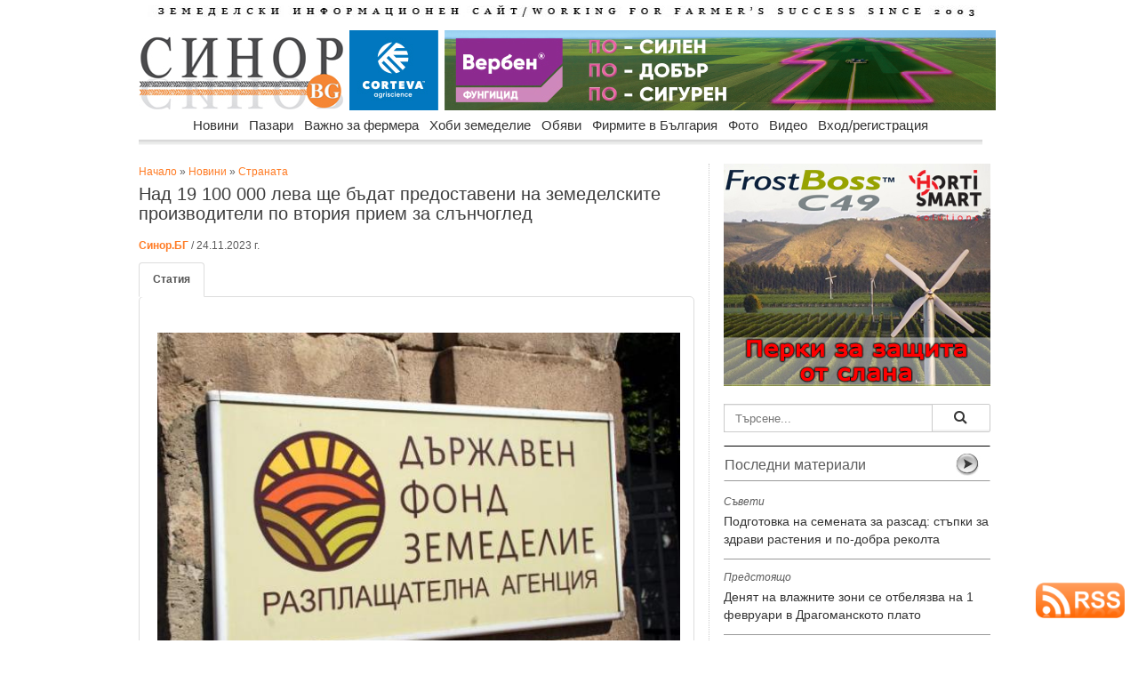

--- FILE ---
content_type: text/html
request_url: https://sinor.bg/68386-nad-19-100-000-leva-ste-badat-predostaveni-na-zemedelskite-proizvoditeli-po-vtoriya-priem-za-slanchogled
body_size: 13027
content:
<html prefix="og: http://ogp.me/ns#">
    
<head>
    
<meta name="facebook-domain-verification" content="ts3klvzhg9i7luhb7nzwcjt053ah8s" />
<meta property="article:publisher" content="https://www.facebook.com/www.sinor.bg" />
    
<meta property="og:title" content="Над 19 100 000 лева ще бъдат предоставени на земеделските производители по втория прием за слънчоглед" />
<meta property="og:description" content="19 108 166 лв. от ДФЗ ще бъде предоставен по спешната финансова помощ на земеделски стопани, отглеждащи слънчоглед" />
<meta property="og:url" content="https://sinor.bg/68386-nad-19-100-000-leva-ste-badat-predostaveni-na-zemedelskite-proizvoditeli-po-vtoriya-priem-za-slanchogled" />
<meta property="og:type" content="article" />
    
<meta property="og:image" content="https://sinor.bg/news_pict/2023/1700843507_47815_1.jpg" />
<meta property="og:image:secure_url" content="https://sinor.bg//news_pict/2023/1700843507_47815_1.jpg" />
<meta property="og:image:type" content="image/jpeg" />
<meta property="og:image:width" content="850" />
<meta property="og:image:height" content="560" /><!---->
<meta property="og:image:alt" content="Над 19 100 000 лева ще бъдат предоставени на земеделските производители по втория прием за слънчоглед" />
<meta property="og:site_name" content="sinor.bg" />

<meta http-equiv="Content-Type" content="text/html; charset=windows-1251" />
<title>Над 19 100 000 лева ще бъдат предоставени на земеделските производители по втория прием за слънчоглед | Новини</title>
<meta name="keywords" content="помощ, слънчоглед, дфз, плащане" />
<meta name="description" content="19 108 166 лв. от ДФЗ ще бъде предоставен по спешната финансова помощ на земеделски стопани, отглеждащи слънчоглед" />
<meta name="icbm" content="Internet" />
<meta name="site-languages" content="bulgarian" />
<meta name="geography" content="Bulgaria, Sofia" />
<meta http-equiv="content-language" content="bg">
<meta name="copyright" content="copyright">
<meta http-equiv="Cache-control" content="public">
<meta name="robots" content="index, follow" />
<meta name="Googlebot-News" content="index, follow">
<link rel="canonical" href="https://sinor.bg/68386-nad-19-100-000-leva-ste-badat-predostaveni-na-zemedelskite-proizvoditeli-po-vtoriya-priem-za-slanchogled"/>
<meta name="rating" content="General">
    
<meta name="twitter:card" content="summary" />
<meta name="twitter:site" content="@SinorBG" />
<meta name="twitter:title" content="Над 19 100 000 лева ще бъдат предоставени на земеделските производители по втория прием за слънчоглед" />
<meta name="twitter:description" content="" />
<meta name="twitter:image" content="https://sinor.bg/news_pict/2023/1700843507_47815_1.jpg" />
<meta name="twitter:image:alt" content="" />
    
<script src="https://sinor.bg/src/ga.js"></script>
    
<!-- Google tag (gtag.js) -->
<script async src="https://www.googletagmanager.com/gtag/js?id=G-5HF2RXY7Z8"></script>
<script>
  window.dataLayer = window.dataLayer || [];
  function gtag(){dataLayer.push(arguments);}
  gtag('js', new Date());

  gtag('config', 'G-5HF2RXY7Z8');
</script>
<!-- реклама -->
<script async src="https://pagead2.googlesyndication.com/pagead/js/adsbygoogle.js?client=ca-pub-3265017501901683"
     crossorigin="anonymous"></script>
    
<!-- Съобщение за блокиране на рекламите -->
<script async src="https://fundingchoicesmessages.google.com/i/pub-3265017501901683?ers=1" nonce="z33f_FC-a-LF45vs2snsFw"></script><script nonce="z33f_FC-a-LF45vs2snsFw">(function() {function signalGooglefcPresent() {if (!window.frames['googlefcPresent']) {if (document.body) {const iframe = document.createElement('iframe'); iframe.style = 'width: 0; height: 0; border: none; z-index: -1000; left: -1000px; top: -1000px;'; iframe.style.display = 'none'; iframe.name = 'googlefcPresent'; document.body.appendChild(iframe);} else {setTimeout(signalGooglefcPresent, 0);}}}signalGooglefcPresent();})();</script>

<!-- GLOBAL STYLES -->
<link rel="stylesheet" href="https://sinor.bg/assets/plugins/bootstrap/css/bootstrap.css" />
<link rel="stylesheet" href="https://sinor.bg/assets/css/main.css" />
<!--<link rel="stylesheet" href="https://sinor.bg/assets/css/theme.css" />-->
<link rel="stylesheet" href="https://sinor.bg/assets/plugins/Font-Awesome/css/font-awesome.css" />
<!--END GLOBAL STYLES -->
<link href="css/body.css" rel="stylesheet" type="text/css">
<link href="css/menu.css" rel="stylesheet" type="text/css">
<link rel="icon" type="image/vnd.microsoft.icon" href="https://sinor.bg/site_pict/favicon.ico" />
<link rel="shortcut icon" type="image/vnd.microsoft.icon" href="https://sinor.bg/site_pict/favicon.ico" />
<script>
img1 = new Image();
img1.src = "https://sinor.bg/news_pict/2023/1700843507_47815_1.jpg";
img2 = new Image();
img2.src = "https://sinor.bg/news_pict/2023/";
img3 = new Image();
img3.src = "https://sinor.bg/news_pict/2023/";
img4 = new Image();
img4.src = "https://sinor.bg/news_pict/2023/";
img5 = new Image();
img5.src = "https://sinor.bg/news_pict/2023/";

function change(img){
 document.getElementById("new_img").src =  eval(img+".src");
}

function getloc(href){
document.location=href;
}

</script>

<script src="https://code.jquery.com/jquery-2.1.3.min.js"></script>
<script src="https://sinor.bg/src/jquery.typeahead.js"></script>

<script src="https://www.google.com/recaptcha/api.js"></script>

<script src="https://cdn.onesignal.com/sdks/OneSignalSDK.js" async=""></script>
<script>
  var OneSignal = window.OneSignal || [];
  OneSignal.push(function() {
    OneSignal.init({
      appId: "040e26ba-5f8e-41c2-bcf7-200f29070497",
    });
  });
</script>

<script type="text/javascript"> //<![CDATA[ 
var tlJsHost = ((window.location.protocol == "https:") ? "https://secure.trust-provider.com/" : "http://www.trustlogo.com/");
document.write(unescape("%3Cscript src='" + tlJsHost + "trustlogo/javascript/trustlogo.js' type='text/javascript'%3E%3C/script%3E"));
//]]>
</script>
<link href="https://sinor.bg/src/jquery.typeahead.css" rel="stylesheet" type="text/css">

<link rel="preconnect" href="https://sinor.bg">
<link rel="dns-prefetch" href="https://sinor.bg">
<link rel='dns-prefetch' href="https://fonts.googleapis.com"/>
<link rel='dns-prefetch' href="https://www.googletagmanager.com"/>
    
<link rel="preconnect" href="https://www.google.com">
<link rel="preconnect" href="https://www.google-analytics.com" crossorigin>
<link rel="preconnect" href="https://fonts.gstatic.com" crossorigin>
<link rel="preconnect" href="https://www.gstatic.com" crossorigin>
<link rel="preconnect" href="https://fonts.googleapis.com">


<script type="application/ld+json">
    {
        "@context" : "https://schema.org",
        "@type" : "NewsArticle",
        "headline": "Над 19 100 000 лева ще бъдат предоставени на земеделските производители по втория прием за слънчоглед | Sinor.BG",
        "image":[
                "https://sinor.bg/news_pict/2023/1700843507_47815_1.jpg"
        ],
        "description":"19 108 166 лв. от ДФЗ ще бъде предоставен по спешната финансова помощ на земеделски стопани, отглеждащи слънчоглед | Sinor.BG",
        "publisher":{
            "@type": "Organization",
            "name": "Sinor.bg",
            "logo":{
                "@type": "ImageObject",
                "name": "Sinor logo",
                "url": "https://sinor.bg/page/autors/site_pict/logo_new.jpg"
            }
    },
        "mainEntityOfPage":{
            "@type": "WebPage",
            "@id": "http://sinor.bg/68386-nad-19-100-000-leva-ste-badat-predostaveni-na-zemedelskite-proizvoditeli-po-vtoriya-priem-za-slanchogled"
        },
        "author":{
            "@type": "Organization",
            "name": "Синор.БГ",
            "url": "https://sinor.bg/page/autors/"
                },
        "datePublished":"2023-11-24T18:11:13+02:00",
        "dateModified":"2023-11-24T18:31:47+02:00"
    }
</script>      
<script type="application/ld+json">
    {
      "@context": "https://schema.org",
      "@type": "BreadcrumbList",
      "itemListElement": [{
        "@type": "ListItem",
        "position": 1,
        "name": "Начало",
        "item": "https://sinor.bg"
    },{
        "@type": "ListItem",
        "position": 2,
        "name": "Новини",
        "item": "https://sinor.bg/novini/all/"
    },{
        "@type": "ListItem",
        "position": 3,
        "name": "Страната",
        "item": "https://sinor.bg/novini/stranata-pg1/"
    },{
        "@type": "ListItem",
        "position": 4,
        "name": "Над 19 100 000 лева ще бъдат предоставени на земеделските производители по втория прием за слънчоглед"
    	}]
    }

</script>
    
<style>
.iframe-container {
  height: 0;
  padding-bottom: 56.25%;
  position: relative
}
.iframe-container iframe, .iframe-container object, .iframe-container embed {
  height: 100%;
  position: absolute;
  top: 0;
  left: 0;
  width: 100%
</style>
    
</head>

<body background="/bg-pict/bg11.jpg"><!-- FB FB -->
<div id="fb-root"></div>
<script async defer crossorigin="anonymous" src="https://connect.facebook.net/bg_BG/sdk.js#xfbml=1&version=v18.0" nonce="mcc701a2"></script>
    
<div id="wrapper">
  <div id="body_left"><!-- Reklama Left -->
  	<img src="/site_pict/ban-ot.png" width="125" alt="" />  </div>
  <div id="body_center">
  <!-- pr -->
  <!-- pr -->
    <div id="advert_top"><!-- Reklama Top --></div>
    <div id="header">      <div style="margin-bottom:15px; margin-top:5px"><a href="/"><img src="site_pict/title.jpg" alt="Земеделски информационен портал" width="960" height="13" border="0" /></a></div>
      <div style="width:230px; margin-right:7px; float:left"><a href="/"><img src="site_pict/logo_new.jpg" width="230" height="90" alt="sinor.bg" /></a></div>

      <div style="width:728px; height:90px; background-color:#FFF; float:left; position:relative">
      	<iframe src="https://sinor.bg/flashbanners/html5/corteva-01-2026/index_728x90.php" frameborder="0" width="728" height="90" scrolling="no"></iframe>
      </div>
</div>
    <div class="clear"></div>
    <div style="height:45px; padding-left:16px; width:965px; z-index:9998;">
                      <div id="RessortNav">
                  <div id="RessortNavInner">
                    <ul id="nav" class="nav">
                    <li><a href="https://sinor.bg/novini/all/">Новини</a>
                        <ul>
                          <li class="firstBlank">Новини</li>
								<li><a href="https://sinor.bg/novini/stranata-pg1/">Страната</a></li>
								<li><a href="https://sinor.bg/novini/sveta-pg1/">Света</a></li>
								<li><a href="https://sinor.bg/novini/intervyu-pg1/">Интервю</a></li>
								<li><a href="https://sinor.bg/novini/komentari-pg1/">Коментари</a></li></ul>
                      </li>
					  <li><a href="https://sinor.bg/pazari/all/">Пазари</a>
                        <ul>
                          <li class="firstBlank">Пазари</li>
								<li><a href="https://sinor.bg/pazari/zarno-pg1/">Зърно</a></li>
								<li><a href="https://sinor.bg/pazari/maslodajni-kulturi-pg1/">Маслодайни култури</a></li>
								<li><a href="https://sinor.bg/pazari/zhivotinska-produkcia-pg1/">Животинска продукция</a></li>
								<li><a href="https://sinor.bg/pazari/plodove-zelenchuci-pg1/">Плодове и зеленчуци</a></li></ul>
                      </li>
					  <li><a href="https://sinor.bg/vazhno-za-fermera/all/">Важно за фермера</a>
                        <ul>
                          <li class="firstBlank">Важно за фермера</li>
								<li><a href="https://sinor.bg/vazhno-za-fermera/rastenievadstvo-pg1/">Растениевъдство</a></li>
								<li><a href="https://sinor.bg/vazhno-za-fermera/zhivotnovadstvo-pg1/">Животновъдство</a></li>
								<li><a href="https://sinor.bg/vazhno-za-fermera/pchelarstvo-pg1/">Пчеларство</a></li>
								<li><a href="https://sinor.bg/vazhno-za-fermera/zemedelska-tehnika-pg1/">Земеделска техника</a></li>
								<li><a href="https://sinor.bg/vazhno-za-fermera/gori-ekologia-pg1/">Гори и екология</a></li></ul>
                      </li>
					  <li><a href="https://sinor.bg/hobi-zemedelie/all/">Хоби земеделие</a>
                        <ul>
                          <li class="firstBlank">Хоби земеделие</li>
								<li><a href="https://sinor.bg/hobi-zemedelie/cvetarstvo-pg1/">Цветарство</a></li>
								<li><a href="https://sinor.bg/hobi-zemedelie/recepti-ot-selo-pg1/">Рецепти от село</a></li>
								<li><a href="https://sinor.bg/hobi-zemedelie/malkata-gradina-pg1/">Малката градина</a></li></ul>
                      </li>
					  <li><a href="https://sinor.bg/obyavi/all-pg1/">Обяви</a>
					<ul>
					  <li class="firstBlank">Обяви</li>
							<li><a href="https://sinor.bg/obyavi/mashini-pg1/">Машини</a></li>
							<li><a href="https://sinor.bg/obyavi/produkciya-pg1/">Продукция</a></li>
							<li><a href="https://sinor.bg/obyavi/imoti-pg1/">Имоти</a></li>
							<li><a href="https://sinor.bg/obyavi/traktori-pg1/">Трактори</a></li>
							<li><a href="https://sinor.bg/obyavi/zhivotni-pg1/">Животни</a></li>
							<li><a href="https://sinor.bg/obyavi/posadachen-material-pg1/">Посадъчен материал</a></li>
							<li><a href="https://sinor.bg/obyavi/pchelarstvo-pg1/">Пчеларство</a></li>
							<li><a href="https://sinor.bg/obyavi/drugi-pg1/">Други</a></li></ul>
                      </li>
					  <li><a href="https://sinor.bg/firmi/all-pg1/">Фирмите в България</a>
					<ul>
					  <li class="firstBlank">Фирмите в България</li>
							<li><a href="https://sinor.bg/firmi/zemedelska-tehnika-pg1/">Земеделска техника</a></li>
							<li><a href="https://sinor.bg/firmi/mashini-saorazhenia-pg1/">Машини и съоръжения</a></li>
							<li><a href="https://sinor.bg/firmi/napoitelni-sistemi-pg1/">Напоителни системи</a></li>
							<li><a href="https://sinor.bg/firmi/semena-posadachen-material-pg1/">Семена и посадъчен материал</a></li>
							<li><a href="https://sinor.bg/firmi/torove-preparati-pg1/">Торове и препарати</a></li>
							<li><a href="https://sinor.bg/firmi/zhivotnovadstvo-pg1/">Животновъдство</a></li>
							<li><a href="https://sinor.bg/firmi/pchelarstvo-pg1/">Пчеларство</a></li>
							<li><a href="https://sinor.bg/firmi/hrani-napitki-pg1/">Храни и напитки</a></li>
							<li><a href="https://sinor.bg/firmi/zemedelski-proizvoditeli-pg1/">Земеделски производители</a></li>
							<li><a href="https://sinor.bg/firmi/drugi-pg1/">Други</a></li></ul>
                      </li>
					  <li><a href="https://sinor.bg/foto/pg1-sn1/">Фото</a></li>
					  <li><a href="https://sinor.bg/video/pg1-sn1/">Видео</a></li>
					                        <!--<li><a href="">Публикувай</a>
                        <ul>
                          <li class="firstBlank">Публикувай</li>
                          <li><a href="/in/user/">Публикувай обява</a></li>
                          <li><a href="/register/new-user/">Регистрирай фирма</a></li>
                        </ul>
                      </li>-->
                                          <li><a href="/new-login/user/">Вход/регистрация</a>
                        <ul>
                          <li class="firstBlank">Вход/регистрация</li>
                          <li><a href="/new-login/user/">Вход</a></li>
                          <li><a href="/register/new-user/">Регистрация</a></li>
                          <li><a href="/new-login/ness-post/"><span style="color:#C00; font-weight:bold">Публикувай обява</span></a></li>
                        </ul>
                      </li>
					                      </ul>
                  </div>
                </div>
    </div>
    <div style="padding-left:16px; z-index:1;">
     <div style="width:625px; margin-right:16px; float:left" itemscope itemtype="http://schema.org/NewsArticle">
      <meta itemscope itemprop="mainEntityOfPage"  itemType="https://schema.org/WebPage" itemid="https://sinor.bg/68386-nad-19-100-000-leva-ste-badat-predostaveni-na-zemedelskite-proizvoditeli-po-vtoriya-priem-za-slanchogled"/>
       <div style="padding-top:1px"><a href="/">Начало</a> &raquo; <a href="/novini/all/">Новини</a> &raquo; <a href="/novini/stranata-pg1/">Страната</a></div><!-- -->
     	<h1 style="width:625px; font-size:20px; margin-top:5px; margin-bottom:5px;" itemprop="headline">Над 19 100 000 лева ще бъдат предоставени на земеделските производители по втория прием за слънчоглед</h1>
        <div style="width:625px; font-size:16px; margin-bottom:10px; color:#999" itemprop="description"></div>
     	<div style="font-size:12px; margin-bottom:10px;">
     	  <a href="https://sinor.bg/page/autors/"><strong>Синор.БГ</strong></a> / 24.11.2023 г.         </div>
        	<meta itemprop="author" itemscope itemtype="http://schema.org/Organization" content="Синор.БГ"/>
             <meta itemprop="datePublished" content="2023-11-24T18:29:44+02:00"/> 
			<meta itemprop="dateModified" content="2023-11-24T18:31:47+02:00"/>

        <div class="clear"></div>

        <div style="width:625px; margin-bottom:15px;">
            <ul class="nav nav-tabs">
                <li class="active"><a href="#home" data-toggle="tab"><strong>Статия</strong></a></li>
                            </ul>

            <div class="tab-content"  style="margin-bottom:17px;">
                <div class="tab-pane fade in active" id="home">
			<div style="margin-top:5px; margin-bottom:15px; font-size:15px;" >
                    <div itemprop="image" itemscope itemtype="https://schema.org/ImageObject"><img src="https://sinor.bg/news_pict/2023/1700843507_47815_1.jpg" width="600" align="left" class="news_pict" alt="Над 19 100 000 лева ще бъдат предоставени на земеделските производители по втория прием за слънчоглед">
                        <meta itemprop="url" content="https://sinor.bg/news_pict/2023/1700843507_47815_1.jpg">
                        <meta itemprop="width" content="620">
                        <meta itemprop="height" content="415"></div>
                        <h2></h2>
                        <div itemprop="articleBody"><p>Бюджет в размер на 19 108 166 лв. от Европейския фонд за гарантиране на земеделието ще&nbsp;бъде предоставен по спешната финансова помощ на земеделски стопани, отглеждащи слънчоглед. Помощта ще бъде изплатена по одобрените заявления от втория прием&nbsp;по реда на Наредба № 11 от 28.07.2023 г. за условията и реда за предоставяне на спешна финансова помощ на земеделски стопани, отглеждащи слънчоглед, който приключи на 10 ноември 2023 г., като стопаните ще получат по 23,45 лв. на ха.</p>

<p><a href="https://sinor.bg/68385-asen-vasilev-shashna-zemdelskiya-bransh-s-idyata-da-prodava-darzhavna-zemya-s-bonove" target="_blank">Асен Василев шашна земделския бранш с идята да продава държавна земя с бонове</a></p>

<p>Изплащането на помощта е разрешено със Заповед № РД09-1196/23.11.2023 г. на министъра на земеделието и храните&nbsp;и е във връзка с изпълнение на Регламент за изпълнение (ЕС) 2023/1343 на Комисията от 30 юни 2023 година за предвиждане на спешна мярка за подпомагане на секторите на зърнените и маслодайните култури в България, Полша, Румъния, Словакия и Унгария. С нея се&nbsp;цели да бъдат подпомогнати земеделските стопани, пострадали от засиления внос на земеделски продукти в резултат на изградените коридори на солидарността между ЕС и Украйна.</p>

<p>Помощта по реда на този регламент допълва спешната помощ, изплатена на производителите на слънчоглед през месец септември т.г. съгласно цитираната наредба.</p>

<p>Предвижда се помощта да бъде изплатена до 31 декември&nbsp;2023 г.</p>
</div>
                    </div>                </div>
                <div class="tab-pane fade" id="profile">
				<div style="width:625px; margin-top:15px; margin-bottom:15px">
                <div style="margin-top:5px; margin-bottom:15px;" class="rad_div"><img src="https://sinor.bg/news_pict/2023/1700843507_47815_1.jpg" height="" width="580" alt="Над 19 100 000 лева ще бъдат предоставени на земеделските производители по втория прием за слънчоглед" id="new_img"></div>
                <div class="clear"></div>
               <div class="rad_div"><table width="580" border="0">
                  <tr>
                    <td width="115" align="center" valign="middle"><a href="javascript:change('img1')" onClick="change('img1')"><img src="https://sinor.bg/news_pict/2023/th_1700843507_47815_1.jpg" height="65" width="105" border="0"></a></td>
                    <td width="115" align="center" valign="middle"></td>
                    <td width="115" align="center" valign="middle"></td>
                    <td width="115" align="center" valign="middle"></td>
                    <td width="115" align="center" valign="middle"></td>
                  </tr>
                </table></div>
                </div>
              </div>
            </div>
            
        <!-- -->


        <div style="width:100px; float:right;"><i class="icon-eye-open" style="font-size:14px"></i> 128576</div>
        <div class="clear"></div>
            

        <!-- fb-share-button -->  
        <div class="fb-share-button" data-href="https://sinor.bg/68386-nad-19-100-000-leva-ste-badat-predostaveni-na-zemedelskite-proizvoditeli-po-vtoriya-priem-za-slanchogled" data-layout="button" data-size="large"><a target="_blank" href="https://www.facebook.com/sharer/sharer.php?u=https%3A%2F%2Fsinor.bg%2F68386-nad-19-100-000-leva-ste-badat-predostaveni-na-zemedelskite-proizvoditeli-po-vtoriya-priem-za-slanchogled&amp;src=sdkpreparse" class="fb-xfbml-parse-ignore">Споделяне</a></div>
        <!--<a href="https://twitter.com/SinorBG" class="twitter-follow-button" data-show-count="false">@SinorBG</a><script async src="https://platform.twitter.com/widgets.js" charset="utf-8"></script>        
        -->
        <a href="https://sinor.bg/68386-nad-19-100-000-leva-ste-badat-predostaveni-na-zemedelskite-proizvoditeli-po-vtoriya-priem-za-slanchogled" class="twitter-share-button" data-show-count="false" data-size="large" >Tweet</a><script async src="https://platform.twitter.com/widgets.js" charset="utf-8"></script>
        <div>&nbsp;</div>

        <div class="clear"></div>

                <div style="margin-left:0px;">
        	<div itemprop="keywords">
            	<a href="https://sinor.bg/my/search/?search=плащане+слънчоглед" target="_blank" title="плащане слънчоглед" class="btn btn-warning btn-line btn-xs" style="margin-bottom:3px">плащане слънчоглед</a> <a href="https://sinor.bg/my/search/?search=подпомагане+война" target="_blank" title="подпомагане война" class="btn btn-warning btn-line btn-xs" style="margin-bottom:3px">подпомагане война</a> <a href="https://sinor.bg/my/search/?search=пешна+финансова+помощ" target="_blank" title="пешна финансова помощ" class="btn btn-warning btn-line btn-xs" style="margin-bottom:3px">пешна финансова помощ</a>            </div>
        </div>
        <hr />
        <div style="display:none;" itemprop="publisher" itemscope itemtype="https://schema.org/Organization">
          <link itemprop="sameAs" content="https://sinor.bg">
          <link itemprop="sameAs" content="https://www.facebook.com/www.sinor.bg/">
          <div itemprop="logo" itemscope itemtype="https://schema.org/ImageObject"><img src="https://sinor.bg/site_pict/logo_new.jpg"/>
            <meta itemprop="url" content="https://sinor.bg/site_pict/logo_new.jpg">
            <meta itemprop="width" content="230">
            <meta itemprop="height" content="90">
          </div>
          <meta itemprop="name" content="sinor.bg">
        </div>
        <div class="clear"></div>
        <!--Мнения-->
         <div style="margin-top:5px; margin-bottom:15px"><div class="hrlbl"></div>          </div>
        <!-- AddThis Button BEGIN -->
        <div style="text-align:right" class="addthis_toolbox addthis_default_style">
        <!--<a href="http://www.addthis.com/bookmark.php?v=250&amp;username=xa-4cd9524953e4b662" class="addthis_button_compact">Сподели</a>
        <span class="addthis_separator">|</span>-->
        <a class="addthis_button_preferred_1"></a>
        <a class="addthis_button_preferred_2"></a>
        <a class="addthis_button_preferred_3"></a>
        <a class="addthis_button_preferred_4"></a>
        <a class="addthis_button_preferred_5"></a>
        </div>
        <script type="text/javascript" src="https://s7.addthis.com/js/250/addthis_widget.js#username=xa-4cd9524953e4b662"></script>
        <!-- AddThis Button END -->
        <iframe src="/include/adv_big.php" class="iframe_adv_big"></iframe>
        <!-- END adv -->
     </div>
     </div>
     <div style="margin-top:15px; width:630px">
        
     </div>
        <div class="center_right">
            <div style="width:300px; height:250px;">
              	<div style="margin-top:0px; margin-bottom:20px; width:300px; height:250px;">
    	<iframe src="https://sinor.bg/flashbanners/html5/aquamat/1023/aquamat.php" frameborder="0" width="300" height="250" scrolling="no"></iframe>
    </div>
            </div>
            <!--Търсене-->
                          <div style="margin-top:20px; margin-bottom:15px; background-color:#C1C1C1"><form action="/my/search/">
             <div class="typeahead-container">
                  <div class="typeahead-field"> <span class="typeahead-query">
                    <input id="search" name="search" type="search" autocomplete="off" placeholder="Търсене...">
                    </span> <span class="typeahead-button">
                    <button class="btn btn-default" type="submit"> <span class="typeahead-search-icon"></span> </button>
                  </span> </div>
             </div>
        </form>
                <script>

        var data = {
            "news": ["качество въздуха серни емисии", "помощ бедствия заявления ставки", "климатични бедствия 2026 г. пожари", "уточнение Врана наем ниви", "риба турция сьомга ", "министър земеделие кой анкета", "времето агрометеорология сняг температури", "бабх незаконно сметище животни", "прогноза застудяване есенници сняг", "ябълки пестициди коктейл ЕС", "НОКА сирене кооперативи QR", "Врана наем ниви търг", "еврика награда фермер бан", "обвързано Генуров субсидии инвентаризация", "ориз сорт производство ес", "Евростат земя наем цени", "субсидия плодове зеленчуци животни", "ЕК контрол храни безопасност", "търговия мито индия ес земеделие", "анталия земеделие оранжерия буря", "винария агра изложба", "законопроект подпомагане оранжерии подпис", "изкуствен интелект авторски права", "украйна полша земеделие дфз мзх", "Тръмп Айова фермери етанол", "Сърбия напояване площи вода", "ОМК Тирбул КАЗ сливане", "такси собственост имоти МЗХ", "CBAM торове съвет ЕС", "индия ес споразумение търговия", "КЗК ОМК производство асоциации ", "сеу преработка солар проект прием дфз ", "ставка тютюн сорт", "производители рози де минимис депутат", "Япония дарение земя мегасоларен парк", "АгроБиоИнститут рапица въглерод проект", "евро колекционерска монета БНБ", "стоилко апастолов меркосур индия", "споразумение Индия автомобили мита", "БАПОП изложение Берлин Фрут", "Германия продукти производство площи", "Проданов Янев БНТ земеделие", "Гърция шарка овце ваксини", "Украйна есенници обстановка рискове", "меркосур наз камара правителство", "курорти проверки храни обект", "временно споразумение Меркосур търговия", "Тахов въпроси депутати контрол", "наредба година грешка вестник", "франция Себастиан Льокорню фермери", "прогноза температури есенници насаждения", "Кумчев автобиография фермер следа", "внос износ плодове 2024-2025 г.", "квелекс хербицид Кортева", "унгария Меркосур фермери", "USDA сащ мляко субсидия", "Съвет земеделие биопроизводство Брюксел", "наредба проект пчеларство интервенции", "вековни дървета цер върба", "техника такси тарифа 2026", "споразумение Меркосур съд европарламент", "Италия кооперати помощ ЕК", "пасища търгове врачанско обявени", "заявления подполагане измръзване насаждения", "житна диета петър дънов", "петиция клетки телета парламент", "бабх турция митница храна", "консервационно земеделие почви no till", "протест фермери Страсбург България", "еколози влажни зони чешми", "площи измръзване откази овошки", "наз желязков меркосур позциция", "меркосур земеделска партия протести", "президент оставка корупция демокрация", "гъби протеин месо веган", "кроношпан мощности затваряне дървесни", "таван цени храни закон", "Хазарта резолюция Меркосур съд", "баржа дунав тор кораб", "управител ферма стопанство агроном", "фактури доказани продажби обвързана", "Меркосур квоти мита България", "месо яйца документи микробус", "Кюстендил институт фермери семинари", "Корея шрот царевица търг", "Берлин форум обсъждане вода", "прогноза температури влага есенници", "продукти лой документи проверки", "кораб торове отклонения Дунав", "слънчоглед цена котировка ", "мониторинг площи слой 2025 г.", "фермер субсидия плащане турция", "времето затопляне прогноза метеорология", "шарка овце кози ваксина", "законодателство парламент борислав петков ", "растителна защита юбилей годишнина", "Испания Меркосур депутати избори", "зелена седмица берлин 100-годишнина", "Сърница резервоар вода инвестиции", "Украйна захар износ България"],
            "pazar": ["ссб борса обзор зърно", "мзх износ пшеница царевица", "Турция зърно запаси износ", "Тунис пшеница търг цени", "пшеница цена продажба", "Украйна яйца износ приходи", "месо ес спад прогноза", "слънчоглед цена Украйна", "Украйна маслодайни преработка износ", "Германия свине поголовие ферми", "Китай месо производство мляко", "Йордания пшеница търг цени", "рапица цена шрот ", "Алжир пшеница търг цени", "маслини зехтин производство ", "Украйна слънчоглед масло цени", "Корея царевица сделка цена", "пшеница цена търг котировка", "цена пшеница Италия", "баланс зърно износ 2025 г.", "Франция пшеница износ запаси", "пшеница царевица добив цена ", "Украйна Великобритания мита яйца", "Арабия пшеница търг доставка", "Турция ечемик търг цени", "Йордания ечемик пшеница търг", "птиче месо производство статистика", "Египет пшеница внос фермери", "Корея шрот търг цени", "фао зърно масла месо", "Корея царевица сделка цена", "Турция ечемик търг доставка", "лешник Турция износ продажба", "царевица цена търг", "рапица цена котировка борса", "Украйна зеленчуци семена селяни", "слънчоглед Турция внос ", "Йордания пшеница търг цени", "насоки преработка приеми кандидатстване", "Полша зеленчуци реколта добиви", "Украйна зърно износ сезон", "свиня прасе свиневъдство", "царевица пшеница Китай продажба", "лешници реколта цена Турция", "рапица пшеница румъния есенници", "пшеница Корея Австралия САЩ", "Украйна слънчоглед цени масло", "Сърбия пшеница царевица реколта", "Украйна слънчоглед масленост киселинност", "зеле цена Украйна", "пшеница ес износ ", "Украйна износ царевица пшеница", "ЕС внос соя рапица", "Алжир пшеница търг цени", "Украйна зеле цени качество", "Египет пшеница сделки България", "Китай продукти субсидии мита", "Аржентина Украйна слънчоглед износ", "зърно сеитба германия 2025 г.", "земеделие животновъдство цена продукция", "Украйна масло износ клиенти", "ЕС масло внос спад", "Украйна месо износ клиенти", "Египет пшеница внос фермери", "Йордания ечемик търг пшеница", "пшеница зърно цена прогноза", "Корея царевица пшеница търг", "Китай свинско внос мита", "прогнози земеделие ЕС 2035 г.", "Тайланд Корея пшеница царевица", "рапица соя Канада", "пшеница тунис търг цена", "сеитбооброт пшеница ротация култури", "пшеница царевица слънчоглед реколта прогноза ", "Йордания пшеница ечемик търг", "германия цена говеда яйца мляко", "Украйна слънчоглед цени предлагане", "пшеница добиви статистика срив", "фао зърно прогноза пшеница", "Казахстан Алжир пшеница износ", "испания чума свине прасета", "есенници украйна вегетация", "пшеница цена търг", "ЕС зърно износ ечемик", "ЕС пшеница реколта оценки", "Алжир Корея пшеница търг", "фета шарка мляко Гърция", "пшеница зърно цена котировка борса", "пшеница ечемик слънчоглед царевица", "слънчоглед масло цена ", "Алжир пшеница търг доставка", "Франция пшеница сътояние сеитба", "риба риболов море", "Испания свинско АЧС износ", "Корея пшеница сделка цена", "слънчоглед цена борса", "Тунис Йордания ечемик търг", "Корея царевица търг сделки", "ЕС рапица реколта износ", "Арабия пшеница търг цени"],
            "fermer": ["влажни зони екология драгоман", "Македония шарка овце огнище", "агростатистика внос пипер зеленчуци", "шарка овце кози Гърция", "гори пожари бедствия сеч", "молец ЕОБХ домати Америка", "семе люцерна продажба ", "вредители овошки бабх пръскания", "гърция пасища животновъди субсидии", "фермер трактор ферма тайтън", "вербен фунгицид кортева фузариум", "ветис бабх животни модул", "хербицид корело пшеница плевел", "ЮЦДП проверки гори каруци", "износ зеленчуци репи румъния", "биоземеделие хансен екшън план", "камара зеленчуци плодове видин", "пчеларство субсидии наредба програма", "трактор фермер агра стопанство", "Търново Кроношпан ПДЧ въздух"],
            "hobi": ["разсад садене семена подготовка", "кюфте ориз рецепта", "разсъд семе домат краставица", "колорадски бръмбар боб картофи", "градина зеленчуци сянка фази", "растения стрес химикали гени", "оранжерия сняг ползи почва", "чушки зеле рецепта ", "рецепта гювеч дреболии шкембе", "резитба овошки зима градинарство", "рецепта чушки пиперки ", "разсад почва съставки свойства", "разсад ранно производство пипер", "водка акари борба вредители", "азот тор градина земеделие", "лук садим засаждане отглеждане", "овесени ядки тор растения", "картофи струпясване почва фумигация", "праханова гъба прахан болести", "чесън ягоди нематоди сеитбообращение"]
        };

        $('#search').typeahead({
            minLength: 2,
            maxItem: 16,
            hint: true,
            group: [true, "{{group}}"],
            maxItemPerGroup: 4,
            source: {
                "Новини": {
					data: data.news
                },
                "Пазари": {
					data: data.pazar
                },
                "Важно за фермера": {
					data: data.fermer
                },
                "Хоби земеделие": {
					data: data.hobi
                }
            },
            debug: true
        });

        </script>
        </div>
        	<!--Търсене-->
            <div class="title_arrow" style="width:300px">
                <div style="width:240px; float:left; padding-top:5px">Последни материали</div>
                <div style="width:40px; float:right"><a href="https://sinor.bg/news/latest-pg1/"><img src="/site_pict/arr.png" alt="Виж"></a></div>
            </div>
            <div style="width:300px">
					<em>Съвети</em>
					<div class="spacer"></div>
					<span class="title_link"><a href="https://sinor.bg/76285-podgotovka-na-semenata-za-razsad-stapki-za-zdravi-rasteniya-i-po-dobra-rekolta">Подготовка на семената за разсад: стъпки за здрави растения и по-добра реколта</a></span>
					</div>
					<div class="hrlbl" style="width:300px"></div><div style="width:300px">
					<em>Предстоящо</em>
					<div class="spacer"></div>
					<span class="title_link"><a href="https://sinor.bg/76284-denyat-na-vlazhnite-zoni-se-otbelyazva-na-1-fevruari-v-dragomanskoto-plato">Денят на влажните зони се отбелязва на 1 февруари в Драгоманското плато</a></span>
					</div>
					<div class="hrlbl" style="width:300px"></div><div style="width:300px">
					<em>Заради топлоцентралите</em>
					<div class="spacer"></div>
					<span class="title_link"><a href="https://sinor.bg/76283-sernite-emisii-nad-balgariya-v-norma-ek-prekrati-delo-ot-2009-g">Серните емисии над България в норма: ЕК прекрати дело от 2009 г.</a></span>
					</div>
					<div class="hrlbl" style="width:300px"></div><div style="width:300px">
					<em>Обявени са ставките</em>
					<div class="spacer"></div>
					<span class="title_link"><a href="https://sinor.bg/76282-ot-2-fevruari-se-zayavyava-pomost-za-propadnali-plosti-prez-2025-g">От 2 февруари се заявява помощ за пропаднали площи през 2025 г.</a></span>
					</div>
					<div class="hrlbl" style="width:300px"></div><div style="width:300px">
					<em>Световната метеорологична организация</em>
					<div class="spacer"></div>
					<span class="title_link"><a href="https://sinor.bg/76281-yanuari-2026---mesec-na-klimatichnite-krajnosti-i-bedstviya-po-sveta">Януари 2026 – месец на климатичните крайности и бедствия по света</a></span>
					</div>
					<div class="hrlbl" style="width:300px"></div><div style="width:300px">
					<em>Право на отговор</em>
					<div class="spacer"></div>
					<span class="title_link"><a href="https://sinor.bg/76280-utochnenie-kam-publikaciyata-za-otdavanite-pod-naem-nivi-na-vrana-ead">Уточнение към публикацията за отдаваните под наем ниви на Врана ЕАД</a></span>
					</div>
					<div class="hrlbl" style="width:300px"></div>            <div class="clear"></div>
            <div style="width:300px; height:250px">	<div style="margin-top:20px; margin-bottom:20px; width:300px; height:250px;">
    	<iframe src="https://sinor.bg/flashbanners/html5/syng2/index_300x250.php" frameborder="0" width="300" height="250" scrolling="no"></iframe>
    </div>
</div>
            <div class="title_arrow" style="width:300px">
                <div style="width:240px; float:left; padding-top:5px">Свързани материали</div>
                <div style="width:40px; float:right"><img src="/site_pict/arr.png" alt="Виж"></div>
            </div>
            <div class="clear"></div>
            <div style="width:300px">
					<em>Обявени са ставките</em>
					<div class="spacer"></div>
					<span class="title_link"><a href="https://sinor.bg/76282-ot-2-fevruari-se-zayavyava-pomost-za-propadnali-plosti-prez-2025-g">От 2 февруари се заявява помощ за пропаднали площи през 2025 г.</a></span>
					</div>
					<div class="hrlbl" style="width:300px"></div><div style="width:300px">
					<em>Безвъзмездна помощ</em>
					<div class="spacer"></div>
					<span class="title_link"><a href="https://sinor.bg/76183-italiya-podkrepya-s-nad-18-mln-evro-investicii-v-mlechen-kooperativ">Италия подкрепя с над 18 млн. евро инвестиции в млечен кооператив</a></span>
					</div>
					<div class="hrlbl" style="width:300px"></div><div style="width:300px">
					<em>Насоки за кандидатстване</em>
					<div class="spacer"></div>
					<span class="title_link"><a href="https://sinor.bg/76051-vnimavajte-s-indirektnite-pomosti-po-de-minimis-pri-investicii-v-prerabotka">Внимавайте с индиректните помощи по „де минимис“ при инвестиции в преработка!</a></span>
					</div>
					<div class="hrlbl" style="width:300px"></div><div style="width:300px">
					<em>Най-много средства са съкратени от прякото финансиране и напояването </em>
					<div class="spacer"></div>
					<span class="title_link"><a href="https://sinor.bg/75952-ukrajna-oryaza-pomosti-za-fermerite-zaradi-vnoska-vav-vazstanovitelen-fond-">Украйна оряза помощи за фермерите заради вноска във възстановителен фонд </a></span>
					</div>
					<div class="hrlbl" style="width:300px"></div><div style="width:300px">
					<em>До тук ЕК е раздала 178 млн.</em>
					<div class="spacer"></div>
					<span class="title_link"><a href="https://sinor.bg/75913-mzh-ochakva-otgovor-ot-bryuksel-za-evropejska-pomost-za-carevicata">МЗХ очаква отговор от Брюксел за европейска помощ за царевицата</a></span>
					</div>
					<div class="hrlbl" style="width:300px"></div><div style="width:300px">
					<em>Ще има втори транш</em>
					<div class="spacer"></div>
					<span class="title_link"><a href="https://sinor.bg/75898-po-golyamata-chast-ot-pomostta-za-akciza-varhu-gorivata-e-izplatena">По-голямата част от помощта за акциза върху горивата е изплатена</a></span>
					</div>
					<div class="hrlbl" style="width:300px"></div>		<!-- Смях -->
            <div style="margin-bottom:15px; width:300px; height:600px">	<div style="margin-top:15px; margin-bottom:15px; width:300px; height:600px;">
    	<iframe src="https://sinor.bg/flashbanners/html5/syng3/index_300x600.php" frameborder="0" width="300" height="600" scrolling="no"></iframe>
    </div>
</div>
            <div class="spacer"></div>
                        <div style="margin-top:20px; width:300px; height:250px">	<div style="margin-top:20px; margin-bottom:20px; width:300px; height:250px;">
                    <script async src="https://pagead2.googlesyndication.com/pagead/js/adsbygoogle.js?client=ca-pub-3265017501901683"
                 crossorigin="anonymous"></script>
            <!-- sinor-index-right-bottom-adapt -->
            <ins class="adsbygoogle"
                 style="display:block"
                 data-ad-client="ca-pub-3265017501901683"
                 data-ad-slot="5923606750"
                 data-ad-format="auto"
                 data-full-width-responsive="true"></ins>
            <script>
                 (adsbygoogle = window.adsbygoogle || []).push({});
            </script>
            </div>
</div>
        </div>
        <div class="clear"></div>
    </div>
    <div class="clear"></div>
    	<div style="padding-left:15px; width:965px;">
        <div class="clear"></div>
        <div style="width:965px; margin-top:35px; margin-bottom:-10px"><strong>Приятели на sinor.bg: </strong>&nbsp;<a href="https://etikadent.com/bg/home/" target="_blank"><span style="color:black">Стоматолог, София</span></a>&nbsp;|&nbsp;<a href="http://kubota-bg.com/" target="_blank"><span style="color:black">Трактори Кубота</span></a>&nbsp;|&nbsp;<a href="https://www.book.store.bg/" target="_blank"><span style="color:black">Книжарница</span></a>&nbsp;|&nbsp;<a href="http://agrovestnik.com/" target="_blank"><span style="color:black">АГРОВЕСТНИК</span></a>&nbsp;|&nbsp;        </div>
        <div class="hrbl"></div>
        <div style="float:left; width:160px; margin-left:355px"><img src="/site_pict/title-m.png" width="160" height="50" /></div>
   	  <div class="clear"></div>
      <div class="hrlbl"></div>
      <div class="menu-bottom" style="width:75px"><a href="/map.html"><strong>Карта<br />на сайта</strong></a></div>
   	  <div class="menu-bottom" style="width:85px"><a href="/novini/all/"><strong>Новини</strong></a></div>
   	  <div class="menu-bottom" style="width:150px"><a href="/pazari/all/"><strong>Пазари</strong></a></div>
   	  <div class="menu-bottom" style="width:150px"><a href="/vazhno-za-fermera/all/"><strong>Важно за фермера</strong></a></div>
   	  <div class="menu-bottom" style="width:140px"><a href="/hobi-zemedelie/all/"><strong>Хоби земеделие</strong></a></div>
   	  <div class="menu-bottom" style="width:150px"><a href="/obyavi/all-pg1/"><strong>Обяви</strong></a></div>
   	  <div class="menu-bottom" style="width:200px"><a href="/firmi/all-pg1/"><strong>Земеделски фирми и производители</strong></a></div>
      <div class="clear"></div>
        <div class="hrlbl"></div>
        <div style="text-align:center">
       	  <a href="/page/autors/"><span style="color:#333">АВТОРИ</span></a>&nbsp;|&nbsp;
          <a href="/page/reklama/"><span style="color:#333">РЕКЛАМА</span></a>&nbsp;|&nbsp;
       	  <a href="/page/contacts/"><span style="color:#333">КОНТАКТИ</span></a>&nbsp;|&nbsp;
       	  <a href="/page/za-nas/"><span style="color:#333">ЗА НАС</span></a>&nbsp;|&nbsp;
       	  <a href="https://sinor.bg/terms-sinor.bg.pdf" target="_blank"><span style="color:#333">ОБЩИ УСЛОВИЯ</span></a>&nbsp;|&nbsp;
       	  <a href="https://sinor.bg/20180511_Deklarazia_Sinor.pdf" target="_blank"><span style="color:#333">ПОЛИТИКА ЗА ЛИЧНИ ДАННИ</span></a><!--&nbsp;|&nbsp;
       	  <a href="#"><span style="color:#333">ПЛАТЕНО ПУБЛИКУВАНЕ</span></a>-->
        </div>
        <div class="hrlbl"></div>
        <div class="clear"></div>
        <div>
        	<div style="float:left; width:300px">Всички права запазени</div>
        	<div style="float:right; width:300px; text-align:right">sinor.bg 2003 - 2026</div>
        </div>
        <div class="clear"></div>
        <div class="hrlbl"></div>
        <div class="clear"></div>
    </div>
    
<!-- TrustLogo
<div  style="position:fixed; bottom:20px; right:15px;">
    <a  href="https://www.instantssl.com/" id="comodoTL" target="_blank">
        <script language="JavaScript" type="text/javascript">
        TrustLogo("https://sinor.bg/site_pict/positivessl_trust_seal_sm_124x32.png", "CL1", "none");
        </script>
    </a>
</div> -->

<!-- RSS Logo -->
<div  style="position:fixed; bottom:20px; right:15px;">
    <a  href="https://sinor.bg/feed/feed.rss" target="_blank"><img src="https://sinor.bg/site_pict/rss.png" width="100" alt="RSS новини"/></a>
</div>


  </div>
  <div id="body_right"><!-- Reklama Right -->
  	<img src="/site_pict/ban-ot.png" width="125" alt="" />  </div>
</div>
<!-- COOKIES -->
<!--
<div id="CookieSetBar">   
    <div class="CookieContainer">
        <p>Използваме бисквитки (cookies), за да ви осигурим възможно най-добро преживяване в нашия уеб сайт. Чрез използването на нашия уебсайт Вие се съгласявате със запазването на бисквитки във Вашето устройство.</p>
        <a href="/create_cookies.php" id="CookieSet">Приемам</a>
        <div class="clearfix"></div>
    </div> 
</div>	
 -->
     <!-- GLOBAL SCRIPTS -->
    <script src="https://sinor.bg/assets/plugins/jquery-2.0.3.min.js"></script>
     <script src="https://sinor.bg/assets/plugins/bootstrap/js/bootstrap.min.js"></script>
    <script src="https://sinor.bg/assets/plugins/modernizr-2.6.2-respond-1.1.0.min.js"></script>
    <!-- END GLOBAL SCRIPTS -->       
</body>
</html>


--- FILE ---
content_type: text/html
request_url: https://sinor.bg/include/adv_big.php
body_size: 378
content:
<!DOCTYPE html PUBLIC "-//W3C//DTD XHTML 1.0 Transitional//EN" "http://www.w3.org/TR/xhtml1/DTD/xhtml1-transitional.dtd">
<html xmlns="http://www.w3.org/1999/xhtml">
<meta http-equiv="Content-Type" content="text/html; charset=windows-1251">
<style type="text/css">
body {
	margin: 0px;
	background-color: #FFF;
}
.hrlbl {
	background-color: #999;
	height: 1px;
	margin-top: 12px;
	margin-bottom: 12px;
	width: 98%;
}
.clear {
	clear : left;
	height: 0px;
}
</style>
<head>
</head>
<body class="body">
				           <div style="width:630px; height:90px; padding-top:15px; padding-bottom:15px;"> 
            <iframe src="https://sinor.bg/flashbanners/html5/agrico/agrico_635x90.html" frameborder="0" width="630" height="90" scrolling="no"></iframe>
           </div>
        <div class="hrlbl"></div>
                   <div style="width:630px; height:90px; padding-top:15px; padding-bottom:15px;"> 
            <iframe src="https://sinor.bg/flashbanners/html5/agrico/agrico_635x90.html" frameborder="0" width="630" height="90" scrolling="no"></iframe>
           </div>
		<div style="width:325px; height:280px; float:left">
			<div style="margin-top:20px; margin-bottom:20px; width:300px; height:250px;">
    	<iframe src="https://sinor.bg/flashbanners/html5/eklips/index.php" frameborder="0" width="300" height="250" scrolling="no"></iframe>
    </div>

		</div>
        <div style="mwidth:300px; height:250px; float:left">
			<div style="margin-top:20px; margin-bottom:20px; width:300px; height:250px;">
    	<iframe src="https://sinor.bg/flashbanners/html5/viser_opora/823/viser.html" frameborder="0" width="300" height="250" scrolling="no"></iframe>
    </div>
		</div>
		<div class="clear"></div>
		<div class="hrlbl"></div>
		  
		<div style="width:325px; height:280px; float:left">
			<div style="margin-top:20px; margin-bottom:20px; width:300px; height:250px;">
    	<iframe src="https://sinor.bg/flashbanners/html5/corteva-01-2026/index_300x250.php" frameborder="0" width="300" height="250" scrolling="no"></iframe>
    </div>
		</div>
        <div style="width:300px; height:250px; float:left">
			<div style="margin-top:20px; margin-bottom:20px; width:300px; height:250px;">
    	<iframe src="https://sinor.bg/flashbanners/html5/bonero-2/index.html" frameborder="0" width="300" height="250" scrolling="no"></iframe>
    </div>
		</div>
		<div class="clear"></div>
		<div class="hrlbl"></div>
        
</body>
</html>


--- FILE ---
content_type: text/html; charset=utf-8
request_url: https://www.google.com/recaptcha/api2/aframe
body_size: -84
content:
<!DOCTYPE HTML><html><head><meta http-equiv="content-type" content="text/html; charset=UTF-8"></head><body><script nonce="lqq5QaqHdMIKuRbVcKZIMw">/** Anti-fraud and anti-abuse applications only. See google.com/recaptcha */ try{var clients={'sodar':'https://pagead2.googlesyndication.com/pagead/sodar?'};window.addEventListener("message",function(a){try{if(a.source===window.parent){var b=JSON.parse(a.data);var c=clients[b['id']];if(c){var d=document.createElement('img');d.src=c+b['params']+'&rc='+(localStorage.getItem("rc::a")?sessionStorage.getItem("rc::b"):"");window.document.body.appendChild(d);sessionStorage.setItem("rc::e",parseInt(sessionStorage.getItem("rc::e")||0)+1);localStorage.setItem("rc::h",'1769790158301');}}}catch(b){}});window.parent.postMessage("_grecaptcha_ready", "*");}catch(b){}</script></body></html>

--- FILE ---
content_type: application/javascript; charset=utf-8
request_url: https://fundingchoicesmessages.google.com/f/AGSKWxU-yAPJsst-87BYmga4Q4npr0ok0XcDCW6Va4ceh0LRCP0p5AeaDYVHdRTDW5HwVBDQUSe_lpQA41E40m8pCgAm05-rfBLTs6DNP2AOC8Xy8NM3SeksAlFxBbfy58exVV_eEOj7Ap_jYFSSXpmXAD_NQ3jcoGVw1cUHqEFoYQvfIp86lp7fwEHF4mXd/_/adsecondary./etology./fifligatus./adclutter./feedads.
body_size: -1288
content:
window['332047e2-c58c-47f9-ad07-0e92560ba8b5'] = true;